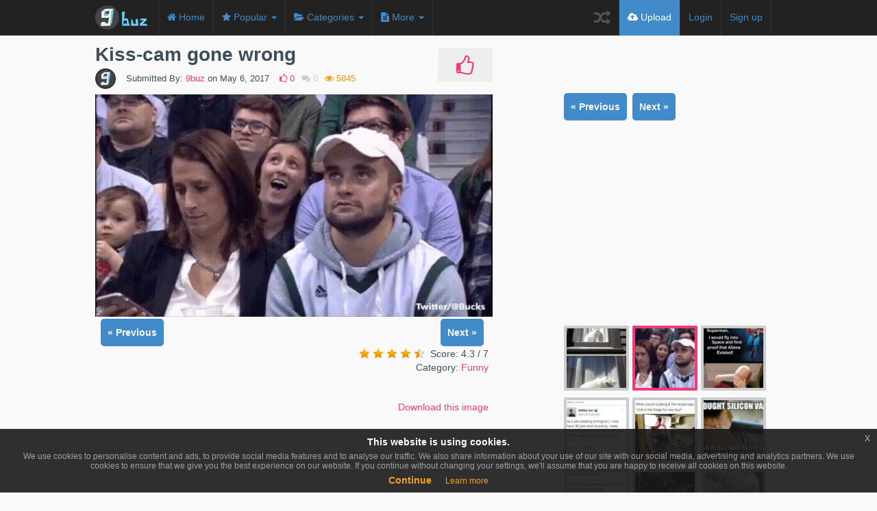

--- FILE ---
content_type: text/html; charset=UTF-8
request_url: http://9buz.com/media/kiss-cam-gone-wrong
body_size: 11268
content:
<!DOCTYPE html>
<html>
<head>
              <title>Kiss-cam gone wrong - 9buz</title>
    
    <meta name="viewport" content="initial-scale=1">
    <link type="text/css" rel="stylesheet" href="http://9buz.com/application/assets/css/min.css" />
    <link rel="icon" href="http://9buz.com/content/uploads//settings/favicon.ico" type="image/x-icon">
    <link rel="shortcut icon" href="http://9buz.com/content/uploads//settings/favicon.ico" type="image/x-icon">
    <style type="text/css">
	.item-large{
		width:100%;
	}
</style>



    <style type="text/css">



	


	




.btn.btn-color, input[type="submit"]{
	background:#428bca !important;
	color:#fff;
	border-radius:0px;
}

h2 i{
	color:#428bca;
}

.btn-color:hover{
	color:#fff;
}

.btn.btn-radio {
	background: #569fde;
	color:#fff;
}

.btn.btn-radio.active {
	background:#428bca;
	color:#fff;
}

#nprogress .bar {
	background:#428bca;
}

#nprogress .spinner-icon {
	border-top-color:#428bca;
	border-left-color:#428bca;
}
#nprogress .peg {
	box-shadow: 0 0 10px #428bca, 0 0 5px #428bca;
}

.nav .caret, .nav>li>a, .navbar .navbar-nav>.active>a, .nav a:hover .caret{
	color:#428bca;
	border-top-color:#428bca;
	border-bottom-color:#428bca;
}

.navbar-nav>li>a.upload-btn, .navbar-inverse .navbar-nav>li>a:hover
{
	background:#428bca;
}

.active .nav-border-bottom{
	background:#428bca;
}

.form-control:focus{
	border-color:#428bca;
}

a.spcl-button.color {
	background-color:#428bca;
}

.dropdown-menu>li>a:hover, .dropdown-menu>li>a:focus{
	background:#428bca;
}

ul.tags li a{
	background:#428bca;
}

div.tagsinput span.tag{
	border:1px solid #428bca;
	color:#fff;
	background:#569fde;
}

.table-striped>tbody>tr:first-child>th{
	background:#428bca;
	border:0px;
	color:#fff;
}

.table-striped>tbody>tr:first-child{
	border:0px;
}
.table-striped>tbody>tr:nth-child(2)>td{
	border-top-color:#74bdfc;
}

.pagination>li>a{
	background:#105998;
}

.pagination>li>span, .pagination>.active>span, .pagination>li>a:hover, .pagination>.active>span:hover{
	background:#74bdfc;
}

.pagination>li>span:hover, .pagination>.disabled>span{
	background:#a6efff;
	color:#105998;
}

.pagination>li>a, .pagination>li>span, .pagination>.disabled>span, .pagination>.disabled>a, .pagination>.disabled>a:hover, .pagination>.disabled>a:focus, .pagination>.active>a, .pagination>.active>span, .pagination>.active>a:hover, .pagination>.active>span:hover, .pagination>.active>a:focus, .pagination>.active>span:focus{
	border:1px solid #428bca;
}

div.tagsinput span.tag a{
	color:#105998;
}

a.spcl-button.color:hover {
	background-color:#569fde;
	color:#fff;
}

.btn.btn-prev:hover, .btn.btn-next:hover{
	background:#428bca;
}



/********** SECONDARY COLOR **********/
.home-media-like.active{
	background:#f5387a;
}

p.home-like-count{
	color:#f5387a;
}

a, a:hover, a:focus{
	color:#f5387a;
}

.user-menu p {
	color:#f5387a;
}

#next_media li a div.active, #next_media li a:hover div{
	border-color:#f5387a;
}

.admin-block.active, .admin-block:hover{
	border-color:#428bca;
}

h2.subheader{
	border-color:#105998;
	background:#428bca;
}

.ouro:after {
	background-color:#428bca;
}

.ouro {
	background-color:#74bdfc;
}

h2.subheader i{
	color:#105998;
}

.load-more-btn{
	border-bottom-color:#105998;
}


.navbar.gallery-sub-header{
	top:52px;
}


.btn.btn-prev, .btn.btn-next {
background: #f5387a;
color: #333;
}
.home-media-like:hover {
color: #FFFFFF;
background: #428bca;
}
.home-media-like {
color: #f5387a;
}
.more-one {
background-color: #428bca;
line-height: 39px;
padding: 0 10px;
font-size: 15px;
font-weight: bold;
color: #fff;
display: block;
margin-top: 20px;
border-radius: 3px;
-webkit-border-radius: 3px;
-moz-border-radius: 3px;
-webkit-transition: background-color .2s linear;
-moz-transition: background-color .2s linear;
text-shadow: 0 -1px rgba(0, 0, 0, .2);
text-align: center;
min-width: 45px;
cursor: pointer;
margin: 0 3%;
}
.more-one:hover{
background-color: #F5387A; 
text-decoration: none;
color: #000;
}
/* Custom thumb med */
.thumb-med-a {
margin-top: 0;
text-align: left;
color: #3c4e5a;
cursor: pointer;
}
a.thumb-med-a:hover,  a.thumb-med-a:focus {
text-decoration: none;
color: #f5387a!important;
opacity: 0.85;
}
h3.thumb-med {
font-size: 15px;
margin: 2px 0 20px 0;
}
.thumb-med-d{
display:inline-block;
width:300px;
margin-right:5px;
margin-left:5px;
vertical-align:top;
}
@media (min-width:992px){
.viral-week-side{
margin:0px;
}
.viral-week-main-side{
padding-left:5px;
}
.sidebar-media-show-single{
    margin-top: 83px;
}
}
@media (min-width:1200px){
.thumb-med-d {
margin-right:10px;
margin-left:10px;
} 
.viral-week-main-side {
padding-left: 5px;
}
}
@media (max-width:480px){
   .viral-week-main-side{
margin:0px!important;
padding:0px!important;
}
.home-media-like{
    width:55px;
}
h2.item-title{padding-right:56px;}
    }
@media (max-width:748px ){
    .ad-img-dow{
        text-align: center;
    }
    }
    @media (min-width:748px ){
        .ad-ad7{
    text-align: left;
}
.single-left {
margin-top: 0px;}

.single-title {
padding-top: 5px;
        }}
</style>
    <!--[if lte IE 8]>
      <script type="text/javascript" src="http://9buz.com/application/assets/js/respond.min.js"></script>
    <![endif]-->

	
    <script async src="//pagead2.googlesyndication.com/pagead/js/adsbygoogle.js"></script>
	<script>
		(adsbygoogle = window.adsbygoogle || []).push({
		google_ad_client: "ca-pub-0641650272090020",
		enable_page_level_ads: true
		});
	</script>

	
   <script type="text/javascript" src="http://9buz.com/application/assets/js/min.js"></script>
          <meta property="og:title" content="Kiss-cam gone wrong"/>
      <meta property="og:url" content="http://9buz.com/media/kiss-cam-gone-wrong"/>
      <meta property="og:image" content="http://9buz.com/content/uploads/images/May2017/kis_cam_my_mom.gif"/>
      <meta property="og:type" content="article" />
	  	  <meta name="keywords" content="my mom,kiss-cam,gone wrong,at the game,no no">
	  
	  <meta name="twitter:site" content="@9buz_">
	  <meta name="twitter:card" content="photo">
	  <meta name="twitter:image:src" content="http://9buz.com/content/uploads/images/May2017/kis_cam_my_mom.gif">
	  <meta name="twitter:domain" content="9buz.com">
	  <meta name="twitter:creator" content="@9buz_">

              <meta property="og:description" content="I think he is trying to say &quot;Thats my mom!&quot; "/>
		<meta name="description" content="I think he is trying to say &quot;Thats my mom!&quot; "/>
		<meta itemprop="description" content="I think he is trying to say &quot;Thats my mom!&quot; ">
      
      <meta itemprop="name" content="Kiss-cam gone wrong">
      <meta itemprop="image" content="http://9buz.com/content/uploads/images/May2017/kis_cam_my_mom.gif">
	  	<meta property="fb:admins" content="673292356">
	  <meta property="fb:app_id" content="587470327976074"> 
	  <meta name="msvalidate.01" content="49F8CFD93759338B8E9EEAD0B0810DAA" />
    </head>
<body class="dark eupopup eupopup-bottom">

<nav class="navbar navbar-fixed-top" role="navigation">
    <div class="container">
      <!-- Brand and toggle get grouped for better mobile display -->
      <div class="navbar-header">
        <button type="button" class="navbar-toggle" data-toggle="collapse" data-target=".navbar-ex1-collapse">
          <span class="sr-only">Toggle Navigation</span>
          <span class="icon-bar"></span>
          <span class="icon-bar"></span>
          <span class="icon-bar"></span>
        </button>
        <a class="navbar-brand logo" href="http://9buz.com"><img src="http://9buz.com/content/uploads//settings/9buz.png" style="height:35px; width:auto;" /></a>
      
        <div class="mobile-menu-toggle"><i class="fa fa-bars"></i></div>

        <div class="mobile-menu">

    
    <ul>
      <li class=""><a href="http://9buz.com"><i class="fa fa-home"></i> Home</a></li>
     <li class="dropdown ">
      <a href="#" class="dropdown-toggle" data-toggle="dropdown"><i class="fa fa-star"></i> Popular <b class="caret"></b></a>
      <ul class="dropdown-menu">
        <li><a href="http://9buz.com/popular/week">for the Week</a></li>
        <li><a href="http://9buz.com/popular/month">for the Month</a></li>
        <li><a href="http://9buz.com/popular/year">for the Year</a></li>
        <li><a href="http://9buz.com/popular">All Time</a></li>
      </ul>
    </li>
    
    
    <li class="dropdown">
        <a href="#" class="dropdown-toggle categories" data-toggle="dropdown"><i class="fa fa-folder-open"></i> Categories <b class="caret"></b></a>
        
        <ul class="dropdown-menu">
            <li>
                                  <a href="http://9buz.com/category/animals">Animals</a>
                                  <a href="http://9buz.com/category/architecture">Architecture</a>
                                  <a href="http://9buz.com/category/nature">Nature</a>
                                  <a href="http://9buz.com/category/cartoon">Cartoon</a>
                                  <a href="http://9buz.com/category/girls">Girls</a>
                                  <a href="http://9buz.com/category/funny">Funny</a>
                                  <a href="http://9buz.com/category/comics">Comics</a>
                                  <a href="http://9buz.com/category/family">Family</a>
                                  <a href="http://9buz.com/category/film">Film</a>
                                  <a href="http://9buz.com/category/food">Food</a>
                                  <a href="http://9buz.com/category/music">Music</a>
                                  <a href="http://9buz.com/category/art">Art</a>
                                  <a href="http://9buz.com/category/news">News</a>
                                  <a href="http://9buz.com/category/retro">Retro</a>
                                  <a href="http://9buz.com/category/sports">Sports</a>
                                  <a href="http://9buz.com/category/gaming">Gaming</a>
                                  <a href="http://9buz.com/category/uncategorized">Uncategorized</a>
                                  <a href="http://9buz.com/category/vehicles">Vehicles</a>
                                  <a href="http://9buz.com/category/nsfw">NSFW</a>
                                  <a href="http://9buz.com/category/motivation">Motivation</a>
                                  <a href="http://9buz.com/category/lifestyle">Lifestyle</a>
                                  <a href="http://9buz.com/category/smart">Smart</a>
                                  <a href="http://9buz.com/category/education">Education</a>
                            </li>
          </ul>
   </li>

      <li class="dropdown ">
      <a href="#" class="dropdown-toggle" data-toggle="dropdown"><i class="fa fa-file-text"></i> More <b class="caret"></b></a>
      <ul class="dropdown-menu">
                          <li><a href="http://9buz.com/pages/privacy">Privacy Policy</a></li>
                  <li><a href="http://9buz.com/pages/about">About</a></li>
              
      </ul>
    </li>
    
   <li><a href="http://9buz.com/random"><i class="fa fa-random"></i> Random</a></li>

</ul>  

        <ul class="nav navbar-nav navbar-right">
                
        
            <li class=""><a href="http://9buz.com/signin">Login</a></li>
            
                          <li class=""><a href="http://9buz.com/signup">Sign up</a></li>
            
                                  <li><a href="http://9buz.com/upload" class="upload-btn"><i class="fa fa-cloud-upload"></i> Upload</a></li>
                      </ul>


        </div>
      </div>


      <!-- Collect the nav links, forms, and other content for toggling -->
      <div class="collapse navbar-collapse navbar-ex1-collapse">
      
      <ul class="nav navbar-nav navbar-left nav-desktop">
        <!--li><a href="#" id="categories_open"><i class="fa fa-th-list"></i> Categories</a></li-->
        <li class=""><a href="http://9buz.com"><i class="fa fa-home"></i><span> Home</span></a><div class="nav-border-bottom"></div></li>
         <li class="dropdown ">
          <a href="#" class="dropdown-toggle" data-toggle="dropdown"><i class="fa fa-star"></i><span> Popular </span><b class="caret"></b><div class="nav-border-bottom"></div></a>
          <ul class="dropdown-menu">
            <li><a href="http://9buz.com/popular/week">for the Week</a></li>
            <li><a href="http://9buz.com/popular/month">for the Month</a></li>
            <li><a href="http://9buz.com/popular/year">for the Year</a></li>
            <li><a href="http://9buz.com/popular">All Time</a></li>
          </ul>
        </li>
        
        
        <li class="dropdown">
            <a href="#" class="dropdown-toggle categories" data-toggle="dropdown"><i class="fa fa-folder-open"></i><span> Categories </span><b class="caret"></b><div class="nav-border-bottom"></div></a>
            
            <ul class="dropdown-menu">
                <li>
                                          <a href="http://9buz.com/category/animals">Animals</a>
                                          <a href="http://9buz.com/category/architecture">Architecture</a>
                                          <a href="http://9buz.com/category/nature">Nature</a>
                                          <a href="http://9buz.com/category/cartoon">Cartoon</a>
                                          <a href="http://9buz.com/category/girls">Girls</a>
                                          <a href="http://9buz.com/category/funny">Funny</a>
                                          <a href="http://9buz.com/category/comics">Comics</a>
                                          <a href="http://9buz.com/category/family">Family</a>
                                          <a href="http://9buz.com/category/film">Film</a>
                                          <a href="http://9buz.com/category/food">Food</a>
                                          <a href="http://9buz.com/category/music">Music</a>
                                          <a href="http://9buz.com/category/art">Art</a>
                                          <a href="http://9buz.com/category/news">News</a>
                                          <a href="http://9buz.com/category/retro">Retro</a>
                                          <a href="http://9buz.com/category/sports">Sports</a>
                                          <a href="http://9buz.com/category/gaming">Gaming</a>
                                          <a href="http://9buz.com/category/uncategorized">Uncategorized</a>
                                          <a href="http://9buz.com/category/vehicles">Vehicles</a>
                                          <a href="http://9buz.com/category/nsfw">NSFW</a>
                                          <a href="http://9buz.com/category/motivation">Motivation</a>
                                          <a href="http://9buz.com/category/lifestyle">Lifestyle</a>
                                          <a href="http://9buz.com/category/smart">Smart</a>
                                          <a href="http://9buz.com/category/education">Education</a>
                                    </li>
              </ul>
       </li>

              <li class="dropdown ">
          <a href="#" class="dropdown-toggle" data-toggle="dropdown"><i class="fa fa-file-text"></i> More <b class="caret"></b></a>
          <ul class="dropdown-menu">
                                      <li><a href="http://9buz.com/pages/privacy">Privacy Policy</a></li>
                          <li><a href="http://9buz.com/pages/about">About</a></li>
                      
          </ul>
        </li>
        
      </ul>  


      <ul class="nav navbar-nav navbar-right">
        <li><a href="http://9buz.com/random" class="random"><i class="fa fa-random"></i></a></li>
              <li><a href="http://9buz.com/upload" class="upload-btn upload-btn-desktop"><i class="fa fa-cloud-upload"></i> Upload</a></li>
      
            
      
          <li class=""><a href="http://9buz.com/signin" id="login-button-desktop">Login</a><div class="nav-border-bottom"></div></li>
                      <li class=""><a href="http://9buz.com/signup" id="signup-button-desktop">Sign up</a><div class="nav-border-bottom"></div></li>
                    </ul>



  </div><!-- /.navbar-collapse -->
</div><!-- /.container -->
</nav>


	

<div id="main_container">

    
<div id="fb-root"></div>
<script>(function(d, s, id) {
  var js, fjs = d.getElementsByTagName(s)[0];
  if (d.getElementById(id)) return;
  js = d.createElement(s); js.id = id;
  js.src = "//connect.facebook.net/en_US/all.js#xfbml=1&appId=587470327976074";
  fjs.parentNode.insertBefore(js, fjs);
}(document, 'script', 'facebook-jssdk'));</script>

<style type="text/css">
	@media (min-width:992px){
	.col-md-2, {
    width:17%;
}
.col-md-6, {
    width:53%;
}
.col-md-4, {
    width:30%;
}}
</style>
<div class="container main_home_container single">
	<div class="single-left col-md-7 col-lg-7 col-sm-12"  >
	
		<div class="col-sm-12 item animated single-left" data-href="http://9buz.com/media/20382">

			<div class="item-large">
	  	<div class="single-title">
	  			  				  		
				<h2 class="item-title"><a href="http://9buz.com/media/kiss-cam-gone-wrong" alt="Kiss-cam gone wrong"> <span itemprop="name">Kiss-cam gone wrong</span></a></h2>
				
				<div class="item-details">
				<a href="http://9buz.com/user/9buz" style="padding-bottom: 10px;display: block;"><img src="http://9buz.com/content/uploads/avatars/851579_588252344564539_1621427989_n.png" class="img-circle user-avatar-medium" alt="9buz"/></a>
					<div style="top: -4px;position: relative;"><p class="details">Submitted By: <a href="http://9buz.com/user/9buz"><span itemprop="author" itemscope itemtype="http://schema.org/Person"><span itemprop="name">9buz</span></span></a> on <span itemprop="datePublished" content="2017-05-06"> May 6, 2017</span></p>
					<p class="home-like-count"><i class="fa fa-thumbs-o-up"></i> <span>0</span></p>
					<p class="home-comment-count"><i class="fa fa-comments"></i> 0</p>
					<p class="home-view-count"><i class="fa fa-eye"></i> 5845 </p>
				</div></div>
								<div class="home-media-like " data-authenticated="false" data-id="20382"><i class="fa fa-thumbs-o-up"></i></div>
			
		</div>

		<div class="clear check-div-height"></div>

				
												<div class="animated-gif">
						<img itemprop="image" class="single-media animation" alt="Kiss-cam gone wrong" src="http://9buz.com/content/uploads/images/May2017/kis_cam_my_mom.gif" data-animation="http://9buz.com/content/uploads/images/May2017/kis_cam_my_mom-animation.gif" data-original="http://9buz.com/content/uploads/images/May2017/kis_cam_my_mom.gif" data-state="0" />
						<img style="display:none" src="http://9buz.com/content/uploads/images/May2017/kis_cam_my_mom-animation.gif" />
						<p class="gif-play"><i class="fa fa-play-circle-o"></i></p>
					</div>
							
		 

		<!-- end NSFW IF -->
		
						<div class="single-left col-xs-12 " >
	<ul class="nav nav-pills pull-left" style="margin-bottom:0px;margin-top: 3px;width: 100%;padding: 0 8px;">
	   <li class=""><a href="http://9buz.com/media/my-girlfriend-saw-this-cute-kitty-in-the-window" class="nepre-nov btn btn-info btn-prev" style="padding:10px;">&laquo; Previous</a></li>	    <li class="" style="float: right;"><a href="http://9buz.com/media/if-i-were-superman-find-aliens" style="padding:10px;" class="nepre-nov btn btn-info btn-next">Next &raquo;</a></li>	</ul>
</div>
		
		
		
					
<div class="col-sx-12 col-sm-12 col-md-7 item animated single-left text-left ad-img-dow" style="margin-top:8px;margin-bottom: 5px;"> 
	<style>
.adaptivna-st-ad4 { width: 200px; height: 200px; }
@media(min-width: 205px) { .adaptivna-st-ad4 { width: 200px; height: 200px; } }
@media(min-width: 240px) { .adaptivna-st-ad4 { width: 234px; height: 60px; } }
@media(min-width: 305px) { .adaptivna-st-ad4 { width: 300px; height: 250px; } }
/*@media(min-width: 320px) { .adaptivna-st-ad4 { width: 320px; height: 50px; } }*/
@media(min-width: 336px) { .adaptivna-st-ad4 { width: 336px; height: 280px;  } }
@media(min-width: 468px) { .adaptivna-st-ad4 { width: 468px; height: 60px; } }
@media(min-width: 749px) { .adaptivna-st-ad4 { width: 728px; height: 90px; } }
@media(min-width: 992px) { .adaptivna-st-ad4 { width: 300px; height: 250px; } }
@media(min-width: 1200px) { .adaptivna-st-ad4 { width: 336px; height: 280px; } }

</style>

<!-- Adaptivna ST ad4 -->
<ins class="adsbygoogle adaptivna-st-ad4"
     style="display:inline-block"
     data-ad-client="ca-pub-0641650272090020"
     data-ad-slot="1010510184"></ins>
<script>
(adsbygoogle = window.adsbygoogle || []).push({});
</script>
	</div>
		
	<div class="col-sx-12 col-sm-12 col-md-5 item animated single-left text-right rating-img" style="padding-right: 5px;"> 
	<form id="star-submit" name="star-submit" method="post">
				<input type="hidden" name="site" value="20382">
					
					<span id="jour-score" style="display: inline-block;vertical-align: text-top;vertical-align:middle;"></span><div id="star" style="display: inline-block;margin-left: 5px;vertical-align: top;"></div>
					<div class="thanks" style="display: inline-block;">
					</div>
					
					<div class="clik-rate text-right" style="vertical-align:middle;display: inline-block;">
					<div itemprop="aggregateRating" itemscope itemtype="http://schema.org/AggregateRating" style="display: inline-block;" class="score"><meta itemprop="itemReviewed" content="Kiss-cam gone wrong" />Score: <span itemprop="ratingValue" id="curent-score">4.3</span>&nbsp;/&nbsp;<span itemprop="reviewCount" id="votes">7</span></div>
				</div>
				</form>
				<div class="category">Category: <span itemprop="articleSection" id="category"><a href="http://9buz.com/category/funny">Funny</a></span></div>
					<div class="col-sx-12 col-sm-12 col-md-12 item" style="text-align: right;margin-top: 3px;">
			
			<div class="fb-like" data-href="http://9buz.com/media/kiss-cam-gone-wrong" data-layout="button_count" data-action="like" data-show-faces="false" data-share="false"></div>
			</div>
													<div class="download-image">
				<a href="http://9buz.com/content/uploads/images/May2017/kis_cam_my_mom-animation.gif" download="9buz">Download this image</a>
				</div>
										</div>
							<div class="col-sx-12 col-sm-12 col-md-12" style="display: inline-block;"><p itemprop="articleBody" class="media_description" style="padding: 0 8px;padding-top: 0px;"><i class="fa fa-quote-left"></i> I think he is trying to say "Thats my mom!" </p></div>
					</div><!-- item-large -->

	
			<div style="clear:both"></div>

						
			<div id="below_media" style="display: inline-block;width: 100%;">
				<div class="social-icons">
					<ul class="socialcount socialcount-large" data-url="http://9buz.com/media/kiss-cam-gone-wrong" style="width:100%; position:relative; right:0px">
						<li class="facebook"><a href="https://www.facebook.com/sharer/sharer.php?u=http://9buz.com/media/kiss-cam-gone-wrong" target="_blank" title="Share on Facebook" onclick="javascript:window.open(this.href, '', 'menubar=no,toolbar=no,resizable=no,scrollbars=no,height=400,width=600');return false;"><span class="fa fa-facebook"></span><span class="count">Like</span></a></li>
						<li class="twitter" data-share-text="Kiss-cam gone wrong"><a href="https://twitter.com/intent/tweet?url=http://9buz.com/media/kiss-cam-gone-wrong&text=Kiss-cam gone wrong" data-url="http://9buz.com/media/kiss-cam-gone-wrong" title="Share on Twitter" onclick="javascript:window.open(this.href, '', 'menubar=no,toolbar=no,resizable=no,scrollbars=no,height=400,width=600');return false;"><span class="fa fa-twitter" data-url="http://9buz.com/media/kiss-cam-gone-wrong"></span><span class="count">Tweet</span></a></li>
						<li class="googleplus"><a href="https://plus.google.com/share?url=http://9buz.com/media/kiss-cam-gone-wrong" target="_blank" title="Share on Google Plus" onclick="javascript:window.open(this.href, '', 'menubar=no,toolbar=no,resizable=no,scrollbars=no,height=400,width=600');return false;"><span class="fa fa-google-plus"></span><span class="count">+1</span></a></li>
						<li class="pinterest"><a href="//www.pinterest.com/pin/create/button/?url=http://9buz.com/media/kiss-cam-gone-wrong&media=http://9buz.com/content/uploads//images/May2017/kis_cam_my_mom.gif&description=Kiss-cam gone wrong" title="Pin It" target="_blank" onclick="javascript:window.open(this.href, '', 'menubar=no,toolbar=no,resizable=no,scrollbars=no,height=400,width=600');return false;"><span class="fa fa-pinterest"></span><span class="count">Pin It</span></a></li>
					</ul>
				</div>

				
				
							</div>


	
			<div style="clear:both"></div>

			<h3 class="comment-type facebook active" data-comments="#facebook_comments">Facebook Comments (<span class="current_comment_count"><fb:comments-count href="http://9buz.com/media/kiss-cam-gone-wrong"></fb:comments-count></span>)</h3>
			<h3 class="comment-type site" data-comments="#current_comments">Site Comments (<span class="current_comment_count site_comments">0</span>)</h3>
			

			<div id="facebook_comments">
				<div class="fb-comments" data-href="http://9buz.com/media/kiss-cam-gone-wrong" data-width="578" data-numposts="5" data-colorscheme="light"></div>
			</div>

			<div id="current_comments">

				<div class="comment-submit">
											<h2 style="padding-left:0px; text-align:center;">Please <a href="http://9buz.com/signin"> Signin </a> or <a href="http://9buz.com/signup"> Signup </a> to add a comment</h2>
									</div>
				<div style="clear:both"></div><br />
				<div class="comment-loop">
								</div>

			</div><!-- #current_comments -->

		</div>
		
		
</div>
	

	<input type="hidden" id="user_media" name="user_media" value="false" />
	<input type="hidden" id="user_id" name="user_id" value="0" />
	<div class="col-xs-12 col-md-4 col-lg-4 col-md-offset-1 col-lg-offset-1 text-center sidebar-media-show-single" id="sidebar_container" style="display: inline-block;padding:0px;">

	<div id="sidebar_inner" style="margin: auto;">
		<div id="sidebar" class="" >
		
		<ul class="nav nav-pills pull-left hidden-xs hidden-sm" style="margin-bottom:12px;margin-top:0px;">
	   <li class=""><a href="http://9buz.com/media/my-girlfriend-saw-this-cute-kitty-in-the-window" class="nepre-nov btn btn-info btn-prev" style="padding:10px;">&laquo; Previous</a></li>	    <li class="" style="margin-left: 5px;"><a href="http://9buz.com/media/if-i-were-superman-find-aliens" style="padding:10px;" class="nepre-nov btn btn-info btn-next">Next &raquo;</a></li>	</ul>
		
			<div class="col-xs-12 col-md-12 col-lg-12 item text-center ad-ad2" style="margin:0px;padding:0px;padding-bottom:20px;padding-top:13px;"> 
	<style>
.adaptivna-st-ad2 { width: 300px; height: 250px; }
@media(min-width: 205px) { .adaptivna-st-ad2 { width: 200px; height: 200px; } }
@media(min-width: 240px) { .adaptivna-st-ad2 { width: 234px; height: 60px; } }
@media(min-width: 305px) { .adaptivna-st-ad2 { width: 300px; height: 250px; } }
@media(min-width: 340px) { .adaptivna-st-ad2 { width: 336px; height: 280px; } }
@media(min-width: 500px) { .adaptivna-st-ad2 { width: 468px; height: 60px; } }
@media(min-width: 749px) { .adaptivna-st-ad2 { width: 728px; height: 90px; } }
@media(min-width: 992px) { .adaptivna-st-ad2 { width: 300px; height: 250px; } }
</style>

<!-- Adaptivna ST ad2 -->
<ins class="adsbygoogle adaptivna-st-ad2"
     style="display:inline-block"
     data-ad-client="ca-pub-0641650272090020"
     data-ad-slot="3390617781"></ins>
<script>
(adsbygoogle = window.adsbygoogle || []).push({});
</script>
	</div>
		


	


	<ul style="margin-bottom:0px;display: inline-block;" id="next_media">
					
		

		
	
	<li class='col-md-4' style='display: inline-block;'><a href='http://9buz.com/media/my-girlfriend-saw-this-cute-kitty-in-the-window'><div class='imgLiquidFill imgLiquid ' style='width:95px; height:95px;'><img alt='My girlfriend saw this cute kitty in the window...' src='/content/uploads/images/thumb/small/May2017/funny-white-cat-evil-window-kitty.jpg' /></div></a></li>
		
		<li class="col-md-4" style="display: inline-block;"><a href="http://9buz.com/media/kiss-cam-gone-wrong"><div class="imgLiquidFill imgLiquid  active " style="width:95px; height:95px;"><img alt="Kiss-cam gone wrong" src="/content/uploads/images/thumb/small/May2017/kis_cam_my_mom.gif" /></div></a></li>

		
		<li class="col-md-4" style="display: inline-block;"><a href="http://9buz.com/media/if-i-were-superman-find-aliens"><div class="imgLiquidFill imgLiquid " style="width:95px; height:95px;"><img alt="If I were Superman - Find Aliens " src="/content/uploads/images/thumb/small/May2017/if_I_was_superman_find_aliens.jpg" /></div></a></li>

		
		<li class="col-md-4" style="display: inline-block;"><a href="http://9buz.com/media/job-stealing-immigrant"><div class="imgLiquidFill imgLiquid " style="width:95px; height:95px;"><img alt="Job Stealing Immigrant " src="/content/uploads/images/thumb/small/May2017/job_stealing_imigrant.jpg" /></div></a></li>

		
		<li class="col-md-4" style="display: inline-block;"><a href="http://9buz.com/media/chill-in-the-fridge-for-one-hour"><div class="imgLiquidFill imgLiquid " style="width:95px; height:95px;"><img alt="Chill in the fridge for one hour..." src="/content/uploads/images/thumb/small/May2017/recipe_chill_in_the_fridge_for_one_hour.jpg" /></div></a></li>

		
		<li class="col-md-4" style="display: inline-block;"><a href="http://9buz.com/media/silicon-valley-boob-jobs"><div class="imgLiquidFill imgLiquid " style="width:95px; height:95px;"><img alt="Silicon Valley - Boob Jobs" src="/content/uploads/images/thumb/small/May2017/Silicone_Valley_Boob_jobs.jpg" /></div></a></li>

		
		<li class="col-md-4" style="display: inline-block;"><a href="http://9buz.com/media/am-i-adopted"><div class="imgLiquidFill imgLiquid " style="width:95px; height:95px;"><img alt="Am I Adopted?" src="/content/uploads/images/thumb/small/May2017/am_I_adopted.jpg" /></div></a></li>

		
		<li class="col-md-4" style="display: inline-block;"><a href="http://9buz.com/media/some-activists-can-be-hypocrites-at-times"><div class="imgLiquidFill imgLiquid " style="width:95px; height:95px;"><img alt="Some Activists Can Be Hypocrites At Times" src="/content/uploads/images/thumb/small/March2017/bumper-sticker-fur-leather-fur.jpg" /></div></a></li>

		
		<li class="col-md-4" style="display: inline-block;"><a href="http://9buz.com/media/what-stress-does-to-a-chicken"><div class="imgLiquidFill imgLiquid " style="width:95px; height:95px;"><img alt="What Stress Does To A Chicken" src="/content/uploads/images/thumb/small/March2017/chicken-caged-tired-healthy-recovered.jpg" /></div></a></li>

		</ul>
		<div class="col-xs-12 col-sm-6 col-md-12 col-lg-12 text-center" id="sidebar_container3" style="margin-top:0px;margin-bottom:5px;padding:0px;display:inline-block;">

<!-- Adaptivna ST ad3 -->
	<style>
.adaptivna-st-ad3 { width: 200px; height: 200px; }
@media(min-width: 205px) { .adaptivna-st-ad3 { width: 200px; height: 200px; } }
@media(min-width: 255px) { .adaptivna-st-ad3 { width: 250px; height: 250px; } }
@media(min-width: 305px) { .adaptivna-st-ad3 { width: 300px; height: 250px; } }
@media(min-width: 345px) { .adaptivna-st-ad3 { width: 336px; height: 280px; } }
@media(min-width: 749px) { .adaptivna-st-ad3 { width: 300px; height: 250px; } }
@media(min-width: 992px) { .adaptivna-st-ad3 { width: 300px; height: 250px; } }
@media(min-width: 1065px) { .adaptivna-st-ad3 { width: 300px; height: 600px; } }
</style>

<!-- Adaptivna ST ad3 -->
<ins class="adsbygoogle adaptivna-st-ad3"
     style="display:block"
     data-ad-client="ca-pub-0641650272090020"
     data-ad-slot="4414569382"
     data-ad-format="auto"></ins>
<script>
(adsbygoogle = window.adsbygoogle || []).push({});
</script>
</div>

	
	
	<div class="col-xs-12 col-sm-6 col-md-12 col-lg-12 text-left" id="sidebar_container3" style="margin-top:0px;margin-bottom: 15px; display: inline-block;">
			
	
	<h4>Tags</h4>

	<ul class="tags">
					<li><a href="http://9buz.com/tags/my mom">my mom</a></li>
					<li><a href="http://9buz.com/tags/kiss-cam">kiss-cam</a></li>
					<li><a href="http://9buz.com/tags/gone wrong">gone wrong</a></li>
					<li><a href="http://9buz.com/tags/at the game">at the game</a></li>
					<li><a href="http://9buz.com/tags/no no">no no</a></li>
			</ul>
	
	<div style="clear:both"></div>

		

	
			
<div style="text-align:center;line-height:150%">
9buz has a TV Channel. Visit us at <a href="http://tv.9buz.com" target="_blank">tv.9buz.com</a> and enjoy funny videos. 
</div>		</div>
	
	
		</div>
	</div>
</div>
<div class="col-sm-12 col-md-8 col-lg-8 item text-center">
<div class="col-sm-12 col-md-12 col-lg-12 item text-center" style="margin: auto;float:none;">
		<h4 class="text-left" style="margin-left: 10px;">Most Viral Media</h4>
		
				
					
					
					
					
					
			
	<div class='thumb-med-d' ><a class='thumb-med-a' href='http://9buz.com/media/just-taking-a-break-from-jumping-on-the-bed' ><img alt='Just Taking A Break From Jumping On The Bed' src='/content/uploads/images/thumb/medium/November2014/funny-Friends-Joey-plastic-bubble-wrap.jpg' /><h3 class='thumb-med'>Just Taking A Break From Jumping On The Bed</h3></a></div><div class='thumb-med-d' ><a class='thumb-med-a' href='http://9buz.com/media/michael-cera-ninja-2013-09-06' ><img alt='Michael Cera is a ninja' src='/content/uploads/images/thumb/medium/August2014/michael_cera_is_a_ninja_2013-09-06.jpg' /><h3 class='thumb-med'>Michael Cera is a ninja</h3></a></div><div class='thumb-med-d' ><a class='thumb-med-a' href='http://9buz.com/media/a-gift-from-dad-fake-flowers-thong' ><img alt='A Gift From Dad Fake Flowers Thong' src='/content/uploads/images/thumb/medium/October2014/funny-gift-dad-fake-flowers.jpg' /><h3 class='thumb-med'>A Gift From Dad Fake Flowers Thong</h3></a></div><div class='thumb-med-d' ><a class='thumb-med-a' href='http://9buz.com/media/al-capone-dont-mistake-my-kindness-for-weakness-i-am-kind-to-everyone-but-when-someone-is-unkind-to-' ><img alt='Al Capone - Don't mistake my kindness for weakness. I am kind to everyone, but when someone is unkind to me, weak is not what you are going to remembe' src='/content/uploads/images/thumb/medium/August2014/d75ed408ad1327bb0ed5b6a2b483ec81.jpg' /><h3 class='thumb-med'>Al Capone - Don't mistake my kindness for weakness. I am kind to everyone, but when someone is unkind to me, weak is not what you are going to remembe</h3></a></div><div class='thumb-med-d' ><a class='thumb-med-a' href='http://9buz.com/media/oh-sweet-this-wall-has-a-free-wifi' ><img alt='Oh sweet, this wall has a free wifi.' src='/content/uploads/images/thumb/medium/October2014/Oh_sweet_this_wall_has_a_free_wifi_9buz.jpg' /><h3 class='thumb-med'>Oh sweet, this wall has a free wifi.</h3></a></div><div class='thumb-med-d' ><a class='thumb-med-a' href='http://9buz.com/media/relationship-goals' ><img alt='Relationship goals...' src='/content/uploads/images/thumb/medium/October2014/children-relationship-love-growing.jpg' /><h3 class='thumb-med'>Relationship goals...</h3></a></div>	

	</div></div>
<script>
				$(document).ready(function(){
				var widthw = $( window ).width();
				
				if(widthw > 992) {
				var p = $( ".check-div-height" );
				var offset = p.offset();
				 $(".sidebar-media-show-single").css("margin-top", offset.top - 57);
				
				}
				
			});
				

</script>

</div>

<script type="text/javascript" src="http://9buz.com/application/assets/js/jquery.raty.min.js"></script>

<script type="text/javascript">
$(document).ready(function(){
$('#star').raty({
  target    : '#jour-score',
  targetType: 'number',
  targetKeep: false,
  score: 4.26,
  scoreName: 'entity-star',
  width: 100,
  starOff: '/application/assets/img/sstar-off.png',
  starOn : '/application/assets/img/sstar-on.png',
  starHalf : '/application/assets/img/sstar-half.png',
  click: function(score, evt) {
  $.post("/media/add_star",$("#star-submit").serialize(), function (data) { whatever(); });
  $("#star").hide();
  $( ".thanks" ).append( "<p>Thanks for rating!</p>" );
  }
});});
</script>
<script type="text/javascript" src="http://9buz.com/application/assets/js/imgLiquid-min.js"></script>
<script type="text/javascript">

	$(document).ready(function(){

		$(".imgLiquidFill").imgLiquid();

		$('.comment-type').click(function(){
			var comment_type = $(this).data('comments');
			$('#current_comments, #facebook_comments').hide();
			$(comment_type).show();
			$('.comment-type').removeClass('active');
			$(this).addClass('active');
		});

		$(".timeago").timeago();
		
		$('.item-large').find('.video_container').fitVids();

		$('.delete_comment').click(function(){ delete_comment($(this).data('id')); });
		$('.edit_comment').click(function(){ edit_comment($(this).data('id')); });

		$('.vote-up').click(function(){ vote_up($(this)); });
		$('.vote-down').click(function(){ vote_down($(this)); });

		$('.media-flag').click(function(){
			this_object = $(this);
			flag_this_text = "flag this?";
			flagged_text = "Media Flagged";
			$.post("http://9buz.com/media/add_flag", { media_id: $(this).data('id') }, function(data){
				$(this_object).toggleClass('active');
				if($(this_object).find('.media-flag-desc').text() == flag_this_text){
					$(this_object).find('.media-flag-desc').text(flagged_text);
				} else {
					$(this_object).find('.media-flag-desc').text(flag_this_text);
				}
			});
		});

		$('.animation').attr('src', $('.animation').data('animation'));
		$('.animation').data('state', 1);
		$('.animated-gif').find('.gif-play').hide();

		if($('.vine-thumbnail-play')[0]){

			var embed = $('.vine-thumbnail').data('embed');
			$('.video_container').html('<iframe class="vine-embed" src="' + embed + '" width="100%" height="600" frameborder="0"></iframe>');

		}

		$('.home-media-like').click(function(){
			if($(this).data('authenticated') == false){
				window.location = 'http://9buz.com/signup';
			}
			this_object = $(this);
			$(this).children('i').removeClass('animated').removeClass('rotateIn');
			$(this_object).toggleClass('active');
			var like_count = $(this_object).parent().find('.home-like-count span');
			if($(this_object).hasClass('active')){
				$(this_object).children('i').addClass('animated').addClass('bounceIn');
				like_count.text( parseInt(like_count.text()) + 1 );
			} else {
				like_count.text( parseInt(like_count.text()) - 1 );
			}
			$.post("http://9buz.com/media/add_like", { media_id: $(this).data('id') }, function(data){
				
			});
		});

		$('.flag_comment').click(function(){
			flag_comment($(this));
		});

		$('#comment-submit').click(function(){

			if($('#comment').val().length >= 5){

				$('#comment-submit').prepend('<i class="fa fa-refresh fa-spin"></i> ');

				var newComment = {
					comment: $('#comment').val(),
					media_id: $('#media_id').val()
				};

				$.post("http://9buz.com/comments", newComment, function(data){
					
					comment = JSON.parse(data);
					if(comment){
						$('.comment-loop').prepend( comment_template( comment ) );
						$('.delete_comment').on('click', function(){ delete_comment($(this).data('id')); });
						$('.edit_comment').on('click', function(){ edit_comment($(this).data('id')); });
						$('.flag_comment').on('click', function(){ flag_comment($(this)); });
						$('.vote-up').on('click', function(){ vote_up($(this)); });
						$('.vote-down').on('click', function(){ vote_down($(this)); });
						increment_comment_count();
						clear_comment_fields();
					} else {
						var no_spamming_text = "Please allow up to 3 minutes inbetween posting new comments.";
						var n = noty({text: no_spamming_text, layout: 'top', type: 'error', template: '<div class="noty_message"><span class="noty_text"></span><div class="noty_close"></div></div>', closeWith: ['button'], timeout:2000 });
					}
					$('#comment-submit').children('i').remove();
				});

			} else {
				var min_char_comment_text = "Sorry, your comment must be at least 5 characters long";
				var n = noty({text: min_char_comment_text, layout: 'top', type: 'error', template: '<div class="noty_message"><span class="noty_text"></span><div class="noty_close"></div></div>', closeWith: ['button'], timeout:2000 });
			}

		});

		img_vid_toggle();


	});

	function img_vid_toggle(){
		$('#vid_selected').click(function(){
			$(this).addClass('active');
			$('#img_selected').removeClass('active');
			$('#vid_container').show();
			$('#img_container').hide();
		});

		$('#img_selected').click(function(){
			$(this).addClass('active');
			$('#vid_selected').removeClass('active');
			$('#vid_container').hide();
			$('#img_container').show();
		});

	}

	function increment_comment_count(){
		cur_val = parseInt($('.current_comment_count.site_comments').text());
		$('.current_comment_count.site_comments').text(cur_val + 1);
	}

	function decrement_comment_count(){
		cur_val = $('.current_comment_count').text();
		$('.current_comment_count').text(parseInt(cur_val) - 1);
	}

	function update_comment_votes(this_object){
		$(this_object).parent().find('p').removeClass('animated').addClass('flip');
		$.getJSON("http://9buz.com/api/commentvotes/" + String($(this_object).data('commentid')), function(data){
			$(this_object).parent().find('p').text(data);
			$(this_object).parent().find('p').addClass('animated').addClass('flip');
			console.log(data);
		});
	}

	function edit_comment(id){


		container = '.comment-'+ id + ' .comment_container';
		comment = $(container).find('p.comment_data');
		if($(container).find('p.comment_data').css('display') == 'block'){
			comment.hide();
			if($(container).find('.correct-comment-btn').length != 0){
				$(container).find('.correct-comment-btn').hide();
			}
			var cancel_text = "Cancel";
			$(container).append('<div class="update-comment"><textarea class="form-control update-comment-' + id + '">'+ comment.html() + '</textarea><div class="btn btn-color pull-right comment-update-update" data-commentid="' + id + '">Update</div><div class="btn pull-right comment-update-cancel" data-commentid="' + id + '">'+cancel_text+'</div><div style="clear:both"></div></div>');
			$(container).find('.update-comment').focus();
			bind_update_buttons();
		} else {
			if($(container).find('.correct-comment-btn').length != 0){
				$(container).find('.correct-comment-btn').show();
			}
			comment.show();
			$('.update-comment').hide();
		}
	}

	function flag_comment(object){
		this_object = $(object);
		$.post("http://9buz.com/comments/add_flag", { comment_id: $(this_object).data('id') }, function(data){
			$.getJSON("http://9buz.com/api/commentflags/" + String($(this_object).data('id')), function(data){
				$(this_object).parent().find('.num_flags').text(data);
			});
		});
	}

	function vote_up(object){
		this_object = $(object);
		$.post("http://9buz.com/comments/vote_up", { comment_id: $(this_object).data('commentid') }, function(data){
			update_comment_votes(this_object);
		});
		$(this_object).addClass('active');
		$(this_object).parent().find('.vote-down').removeClass('active');
	}

	function vote_down(object){
		this_object = $(object);
		$.post("http://9buz.com/comments/vote_down", { comment_id: $(this_object).data('commentid') }, function(data){
			update_comment_votes(this_object);
		});
		$(this).addClass('active');
		$(this).parent().find('.vote-up').removeClass('active');
	}

	function bind_update_buttons(){
		$('.comment-update-cancel').bind('click', function(){
			comment_id = $(this).data('commentid');
			container = '.comment-'+ comment_id + ' .comment_container';
			$(container).find('p.comment_data').show();
			$(container).find('.update-comment').hide();
			if($(container).find('.correct-comment-btn').length != 0){
				$(container).find('.correct-comment-btn').show();
			}
		});

		$('.comment-update-update').bind('click', function(){
			comment_id = $(this).data('commentid');
			container = '.comment-'+ comment_id + ' .comment_container';
			var updateComment = {
				comment: $('.update-comment-'+comment_id).val(),
				_method: 'PATCH'
			};

			$.post("http://9buz.com/comments"+comment_id, updateComment, function(data){
				$(container).find('p.comment_data').html($('.update-comment-'+comment_id).val());
				$(container).find('p.comment_data').show();
				$(container).find('.update-comment').hide();
			});
		});
	}

	function comment_template(comment){
		if(comment.user_id == $('#user_id').val()){
			edit = '<div class="flag_edit_delete_comment"><a class="flag_comment" data-id="' + comment.id + '"><i class="fa fa-flag"></i> + <span class="num_flags">0</span></a><a class="edit_comment" data-id="' + comment.id + '"><i class="fa fa-edit"></i></a><a class="delete_comment" data-id="' + comment.id + '"><i class="fa fa-trash-o"></i></a></div>';
		} else {
			edit = '';
		}

		votes = '<div class="comment_vote pull-left"><i class="fa fa-chevron-up vote-up" data-commentid="' + comment.id + '"></i><p>0</p><i class="fa fa-chevron-down vote-down" data-commentid="' + comment.id + '"></i></div>';
		
					return false;
			}

	function clear_comment_fields(){
		$('#comment').val('');
		$('#file_upload').show();

		$('#preview_image').attr('src', '');
		$('#img_attached').text('');
		$('#video_link').val('');

	}

	function delete_comment(id){
		$.ajax({
			url:"http://9buz.com/comments"+id, 
			type: 'POST',
		 	data: { _method:'DELETE' }, 
		 	success: function(data){
		 		if(data){
		 			$('.comment-'+id).fadeOut();
		 			decrement_comment_count();
		 		}
			}
		});
	}

</script>


</div>

<div id="footer">
&copy; 2026 9buz</div>



<script type="text/javascript">
  $('document').ready(function(){

    NProgress.start();

    
    var slide_pos = 1;

    $('#random-right').click(function(){
      if(slide_pos < 3){
        $('#random-slider').css('left', parseInt($('#random-slider').css('left')) - parseInt($('.random-container').width()) -28 + 'px') ;
        slide_pos += 1;
      }
    });

    $('#random-left').click(function(){
      if(slide_pos > 1){
        $('#random-slider').css('left', parseInt($('#random-slider').css('left')) + parseInt($('.random-container').width()) +28 + 'px') ;
        slide_pos -= 1;
      }
    });


  });


  $(window).load(function () {
    NProgress.done();
  });

  $(window).resize(function(){
    jquery_sticky_footer();
  });


  $(window).bind("load", function() {    
    jquery_sticky_footer();
  });

  function jquery_sticky_footer(){
    var footer = $("#footer");
    var pos = footer.position();
    var height = $(window).height();
    height = height - pos.top;
    height = height - footer.outerHeight();
    if (height > 0) {
      footer.css({'margin-top' : height+'px'});
    }
  }

  /********** Mobile Functionality **********/

  var mobileSafari = '';

  $(document).ready(function(){
    $('.mobile-menu-toggle').click(function(){
      $('.mobile-menu').toggle();
      $('body').toggleClass('mobile-margin').toggleClass('body-relative');
      $('.navbar').toggleClass('mobile-margin');
    });


    // Assign a variable for the application being used
    var nVer = navigator.appVersion;
    // Assign a variable for the device being used
    var nAgt = navigator.userAgent;
    var nameOffset,verOffset,ix;
   
   
    // First check to see if the platform is an iPhone or iPod
    if(navigator.platform == 'iPhone' || navigator.platform == 'iPod'){
      // In Safari, the true version is after "Safari" 
      if ((verOffset=nAgt.indexOf('Safari'))!=-1) {
        // Set a variable to use later
        mobileSafari = 'Safari';
      }
    }
   
    // If is mobile Safari set window height +60
    if (mobileSafari == 'Safari') { 
      // Height + 60px
      $('.mobile-menu').css('height', (parseInt($(window).height())+ 60) + 'px' );
    } else {
      // Else use the default window height
      $('.mobile-menu').css('height', $(window).height()); 
    };

  });

  $(window).resize(function(){
    // If is mobile Safari set window height +60
    if (mobileSafari == 'Safari') { 
      // Height + 60px
      $('.mobile-menu').css('height', (parseInt($(window).height())+ 60) + 'px' );
    } else {
      // Else use the default window height
      $('.mobile-menu').css('height', $(window).height()); 
    };
  });

  /********** End Mobile Functionality **********/


</script>

		


  <!-- Global Site Tag (gtag.js) - Google Analytics -->
<script async src="https://www.googletagmanager.com/gtag/js?id=UA-21564884-12"></script>
<script>
  window.dataLayer = window.dataLayer || [];
  function gtag(){dataLayer.push(arguments)};
  gtag('js', new Date());

  gtag('config', 'UA-21564884-12');
</script>



</body>
</html>

--- FILE ---
content_type: text/html; charset=utf-8
request_url: https://www.google.com/recaptcha/api2/aframe
body_size: 267
content:
<!DOCTYPE HTML><html><head><meta http-equiv="content-type" content="text/html; charset=UTF-8"></head><body><script nonce="mBfH84mdOHDIw479s2FOfA">/** Anti-fraud and anti-abuse applications only. See google.com/recaptcha */ try{var clients={'sodar':'https://pagead2.googlesyndication.com/pagead/sodar?'};window.addEventListener("message",function(a){try{if(a.source===window.parent){var b=JSON.parse(a.data);var c=clients[b['id']];if(c){var d=document.createElement('img');d.src=c+b['params']+'&rc='+(localStorage.getItem("rc::a")?sessionStorage.getItem("rc::b"):"");window.document.body.appendChild(d);sessionStorage.setItem("rc::e",parseInt(sessionStorage.getItem("rc::e")||0)+1);localStorage.setItem("rc::h",'1768515146901');}}}catch(b){}});window.parent.postMessage("_grecaptcha_ready", "*");}catch(b){}</script></body></html>